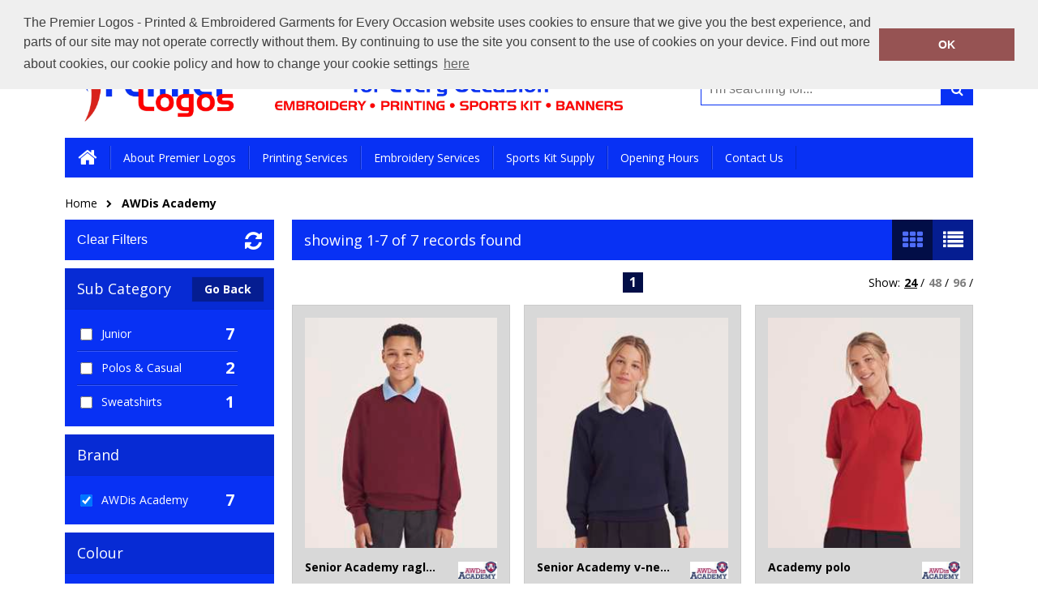

--- FILE ---
content_type: text/html; charset=utf-8
request_url: http://premierlogos.yourwebshop.com/shop/brand/awdis-academy?brandId=10
body_size: 4093
content:

<!DOCTYPE html>
<html>
<head>
    
    <title>AWDis Academy | Premier Logos - Printed &amp; Embroidered Garments for Every Occasion</title>
    <meta name="keyword" content="">
    <meta name="description" content="Browse the AWDis Academy range of products from Premier Logos - Printed &amp; Embroidered Garments for Every Occasion">
    <link href="/Content/Shared/css/jquery.mCustomScrollbar.css" rel="stylesheet" />

    
<script>
    (function (i, s, o, g, r, a, m) {
        i['GoogleAnalyticsObject'] = r; i[r] = i[r] || function () {
            (i[r].q = i[r].q || []).push(arguments)
        }, i[r].l = 1 * new Date(); a = s.createElement(o),
            m = s.getElementsByTagName(o)[0]; a.async = 1; a.src = g;
        m.parentNode.insertBefore(a, m);
    })(window, document, 'script', 'https://www.google-analytics.com/analytics.js', 'ga');

    </script>
    


    
    <meta content="text/html;charset=utf-8" http-equiv="Content-Type">
    <meta content="utf-8" http-equiv="encoding">
    <meta name="viewport" content="width=1024, user-scalable=yes" />
    <link rel="shortcut icon" href="#" />
    <link href="https://fonts.googleapis.com/css?family=Open+Sans:400italic,400,700" rel="stylesheet" type="text/css">
    <link href="/Content/Shared/css/font-awesome.css" rel="stylesheet" type="text/css">
    <link rel="stylesheet" type="text/css" href="//cdnjs.cloudflare.com/ajax/libs/cookieconsent2/3.0.3/cookieconsent.min.css" />
    <link href="/Content/Template1/cc2d264d-fd09-420e-9424-b38466be2e17/bundle?v=oJr6Wdc3F7vW4CBRECL4OPIFDWktf4AQG1bq_1aPK4k1" rel="stylesheet"/>


</head>
<body>



    <div id="outerWrapper">
        <div id="headerWrapper">
            <header class="central" id="mainHeader">
                <div class="fl" id="companyLogo">
                    <a href="/"> <img id="companyLogo" src="/images/Site/cc2d264d-fd09-420e-9424-b38466be2e17/Website Logo.jpg"> </a>
                </div>
                <div class="fr">
                    <p>
                        Call Today:  <a title="Contact telephone number" href="tel:01284 799570">01284 799570</a>
                        <br />
                        Or email on: <a title="Contact email address" href="mailto:sales@premier-logos.co.uk">sales@premier-logos.co.uk</a>
                    </p>

<form action="/Search" method="post">                        <input id="GlobalSearchBox" type="search" placeholder="I'm searching for..." name="searchTerm">
                        <button type="submit" class="search"></button>
</form>                </div>
                <nav>
                    <ul>
                        <li><a href="/" class="home-icon"></a></li>
                                <li><a href="/pages/about-premier-logos">About Premier Logos</a></li>
                                <li><a href="/pages/printing-services">Printing Services</a></li>
                                <li><a href="/pages/embroidery-services">Embroidery Services</a></li>
                                <li><a href="/pages/sports-kit-supply">Sports Kit Supply</a></li>
                                <li><a href="/pages/opening-hours">Opening Hours</a></li>
                                <li><a href="/pages/contact-us">Contact Us</a></li>


                        
                                            </ul>
                </nav>
            </header>
        </div>
        <div class="central" id="breadcrumbsContainer">
            
    <nav>
    <ul>
            <li><a href="/">Home</a></li>
            <li><a href="#">AWDis Academy</a></li>
    </ul>
</nav>

        </div>
        <div class="central" id="mainContentWrapper">
            


<div id="sidebar" data-bind="visible: showFilters">

    <button data-bind="click: clearFilters" class="clearFilters">Clear Filters</button>
    <div class="customScrollerWrapper" style="position: relative;">
        <h3>Sub Category</h3>
        <a data-bind="visible: showBackButton" href="/" class="subCatBackBtn">Go Back</a>
        <div class="customScrollbar">
            <ul class="checkboxes" data-bind="foreach: { data:categoryFilter, as:'item' }">
                <li>
                    <div class="col1-checkbox"><input type="checkbox" data-bind="click:categoryFilterChange, checked: item.Selected"></div>
                    <div class="col2-text"><span data-bind=" text: item.Name"></span></div>
                    <div class="col3-count"><span class="quantity" data-bind="text: item.Count"></span></div>
                </li>
            </ul>
        </div>
    </div>
    <div class="customScrollerWrapper">
        <h3>Brand</h3>
        <div class="customScrollbar">
            <ul class="checkboxes" data-bind="foreach: { data:brandFilter, as:'item' }">
                <li>
                    <div class="col1-checkbox"><input type="checkbox" data-bind="click:brandFilterChange, checked: item.Selected"></div>
                    <div class="col2-text"><span data-bind=" text: item.Name"></span></div>
                    <div class="col3-count"><span class="quantity" data-bind="text: item.Count"></span></div>
                </li>
            </ul>
        </div>
    </div>
    <div class="customScrollerWrapper">
        <h3>Colour</h3>
        <div class="customScrollbar">
            <ul class="checkboxes" data-bind="foreach: { data:colourFilter, as:'item' }">
                <li>
                    <div class="col1-checkbox"><input type="checkbox" data-bind="click:colourFilterChange, checked: item.Selected" /></div>
                    <div class="col2-text"><span data-bind="text: item.Name"></span></div>
                    <div class="col3-count"> <span class="quantity" data-bind="text: item.Count"></span></div>
                </li>
            </ul>
        </div>
    </div>
</div>
<div id="rightContent">

    <div id="actionBar">
        <p class="fl" data-bind="text:showingCountLabel"></p>
        <div class="fr">
            <button data-viewstyle="productList"></button>
            <button data-viewstyle="productGrid" id="selectedView"></button>
        </div>
    </div>

    <div class="productsPagerWrapper">

        <div class="sortOrder">
            <span>Order by:</span>
            <select id="selectedSortOrder" data-bind="value: selectedSortOrder, event: { change: changeSortOrder, enable: selectedSortOrder}">
                <option value="Recommended">Recommended</option>
                <option value="Brand">Brand A-Z</option>
                <option value="Price_Low_to_High">Price - Low to High</option>
                <option value="Price_High_to_Low">Price - High to Low</option>
            </select>
        </div>

        <div class="pager">
            <ul data-bind="foreach: { data:pagination }">
                <li><a href="#" data-bind="text: Name, click : function() { changePageNumber($data.PageNumber) },css: { currentPage: IsSelected }"></a></li>
            </ul>
        </div>
        <ul class="fr" id="viewAmount">
            <li class="fl">Show:</li>
            <li class="fl"><a href="#" title="25" data-bind="click: function() { pageSizeChange(24) }, css: { selectedQty: pageSize() == 24 || pageSize() == 0}">24</a> /</li>
            <li class="fl"><a href="#" title="50" data-bind="click: function() { pageSizeChange(48) }, css: { selectedQty: pageSize() == 48}">48</a> /</li>
            <li class="fl"><a href="#" title="100" data-bind="click: function() { pageSizeChange(96) }, css: { selectedQty: pageSize() == 96 }">96</a> /</li>
        </ul>
    </div>

    <div id="productsWrapper" class="productGrid">

        <div data-bind="foreach: { data:products }">

            <div class="product" >
                <a data-bind="attr: { href: DetailPageUrl}">

                    <img class="productImage" data-bind="attr: { src: MainImage}">

                    <div class="text product-info">
                        <span class="title" data-bind="text: Name"></span>
                        <span class="info">
                            <span><text data-bind="text: BrandName"></text></span>
                            <span><text data-bind="text: ProductGroup"></text></span>
                            <span><text data-bind="text: SizeRange"></text></span>
                        </span>
                        <div class="brandImageWrapper">
                            <img data-bind="attr: { src: BrandPicture}" class="brandImage" alt="">
                        </div>
                            <div data-bind="if: FromPrice" class="from-price">
                                From <br /><text data-bind="text: FromPrice"></text>
                            </div>
                    </div>
                </a>
            </div>
        </div>
    </div>

    <div class="productsPagerWrapper lowerPager">
        <div class="pager">
            <ul data-bind="foreach: { data:pagination }">
                <li><a href="#" data-bind="text: Name, click : function() { changePageNumber($data.PageNumber) },css: { currentPage: IsSelected }"></a></li>
            </ul>
        </div>
    </div>
</div>



            <div class="clearfix"></div>
        </div>
        <div id="footerWrapper">
            <footer class="central">
                
            </footer>
        </div>
    </div>

    <script src="/Content/Shared/scripts/jquery.1.11.1.min.js"></script>
    <script src="/Content/Shared/scripts/jquery.cookie.js"></script>
    
    <script>
        var directory = 501;
    </script>
    <script src="/Content/Shared/scripts/lodash.min.js"></script>
    <script src="/Content/Shared/scripts/store.min.js"></script>
    <script src="/Content/Shared/scripts/jquery.browser.min.js"></script>
    <script src="/Content/Shared/scripts/jquery.ba-bbq.min.js"></script>
    <script src="/Content/Shared/scripts/jquery.cycle2.min.js"></script>
    <script src="/Content/Shared/scripts/jquery.mCustomScrollbar.concat.min.js"></script>
    <script src="/Content/Template1/scripts/scripts.js"></script>

    <script src="/Areas/Admin/Content/scripts/app.ajaxHelper.js"></script>
    <script src="/Content/Shared/scripts/knockout-3.0.0.min.js"></script>
    <script src="/Content/Template1/scripts/app.categorylist.js"></script>

    <script type="text/javascript">
        $(document).ready(function () {
            ko.observableArray.fn.pushAll = function (valuesToPush) {
                var underlyingArray = this();
                this.valueWillMutate();
                ko.utils.arrayPushAll(underlyingArray, valuesToPush);
                this.valueHasMutated();
                return this;
            };

            var data = function () { return {"SelectedBrandId":"10","ParentCategoryId":501,"CategoryFilter":null,"BrandFilter":null,"PrimaryColourFilter":null,"Products":[],"TotalRecords":0,"PageSize":0,"PageNumber":0,"EmbeddedCartId":null,"IncludesFromPrices":false,"PagingDisplayLabel":"no records found","Pagination":[]}; }();
            ko.applyBindings(new CategoryViewModel(data), document.getElementById("mainContentWrapper"));
        });
    </script>

    <script src="//cdnjs.cloudflare.com/ajax/libs/cookieconsent2/3.0.3/cookieconsent.min.js"></script>
<script>
        window.addEventListener("load", function () {
            window.cookieconsent.initialise({
                "palette": {
                    "popup": {
                        "background": "#efefef",
                        "text": "#404040"
                    },
                    "button": {
                        "background": "#965353"
                    }
                },
                "position": "top",
                "content": {
                    "message": "The Premier Logos - Printed &amp; Embroidered Garments for Every Occasion website uses cookies to ensure that we give you the best experience, and parts of our site may not operate correctly without them.  By continuing to use the site you consent to the use of cookies on your device.  Find out more about cookies, our cookie policy and how to change your cookie settings",
                    "dismiss": "OK",
                    "link": "here",
                    "href": "/Home/CookiePolicy"
                }
            })
        });
</script>
</body>
</html>

--- FILE ---
content_type: application/javascript
request_url: http://premierlogos.yourwebshop.com/Content/Shared/scripts/lodash.min.js
body_size: 22976
content:
/**
 * @license
 * lodash 3.5.0 (Custom Build) lodash.com/license | Underscore.js 1.8.2 underscorejs.org/LICENSE
 * Build: `lodash compat -o ./lodash.js`
 */
;(function(){function n(n,t){if(n!==t){var r=n===n,e=t===t;if(n>t||!r||typeof n=="undefined"&&e)return 1;if(n<t||!e||typeof t=="undefined"&&r)return-1}return 0}function t(n,t,r){if(t!==t)return s(n,r);r-=1;for(var e=n.length;++r<e;)if(n[r]===t)return r;return-1}function r(n){return typeof n=="function"||false}function e(n){return typeof n=="string"?n:null==n?"":n+""}function u(n){return n.charCodeAt(0)}function o(n,t){for(var r=-1,e=n.length;++r<e&&-1<t.indexOf(n.charAt(r)););return r}function i(n,t){for(var r=n.length;r--&&-1<t.indexOf(n.charAt(r)););return r
}function a(t,r){return n(t.a,r.a)||t.b-r.b}function f(n){return Ut[n]}function c(n){return Wt[n]}function l(n){return"\\"+Lt[n]}function s(n,t,r){var e=n.length;for(t+=r?0:-1;r?t--:++t<e;){var u=n[t];if(u!==u)return t}return-1}function p(n){return n&&typeof n=="object"||false}function h(n){return 160>=n&&9<=n&&13>=n||32==n||160==n||5760==n||6158==n||8192<=n&&(8202>=n||8232==n||8233==n||8239==n||8287==n||12288==n||65279==n)}function _(n,t){for(var r=-1,e=n.length,u=-1,o=[];++r<e;)n[r]===t&&(n[r]=$,o[++u]=r);
return o}function g(n){for(var t=-1,r=n.length;++t<r&&h(n.charCodeAt(t)););return t}function v(n){for(var t=n.length;t--&&h(n.charCodeAt(t)););return t}function y(n){return Ft[n]}function d(h){function Ut(n){if(p(n)&&!(Bo(n)||n instanceof Nt)){if(n instanceof Ft)return n;if(zu.call(n,"__chain__")&&zu.call(n,"__wrapped__"))return de(n)}return new Ft(n)}function Wt(){}function Ft(n,t,r){this.__wrapped__=n,this.__actions__=r||[],this.__chain__=!!t}function Nt(n){this.__wrapped__=n,this.__actions__=null,this.__dir__=1,this.__filtered__=false,this.__iteratees__=null,this.__takeCount__=yo,this.__views__=null
}function Lt(){this.__data__={}}function $t(n){var t=n?n.length:0;for(this.data={hash:ao(null),set:new no};t--;)this.push(n[t])}function Pt(n,t){var r=n.data;return(typeof t=="string"||tu(t)?r.set.has(t):r.hash[t])?0:-1}function Bt(n,t){var r=-1,e=n.length;for(t||(t=ju(e));++r<e;)t[r]=n[r];return t}function qt(n,t){for(var r=-1,e=n.length;++r<e&&false!==t(n[r],r,n););return n}function Kt(n,t){for(var r=-1,e=n.length;++r<e;)if(!t(n[r],r,n))return false;return true}function Vt(n,t){for(var r=-1,e=n.length,u=-1,o=[];++r<e;){var i=n[r];
t(i,r,n)&&(o[++u]=i)}return o}function Yt(n,t){for(var r=-1,e=n.length,u=ju(e);++r<e;)u[r]=t(n[r],r,n);return u}function Zt(n){for(var t=-1,r=n.length,e=vo;++t<r;){var u=n[t];u>e&&(e=u)}return e}function Gt(n,t,r,e){var u=-1,o=n.length;for(e&&o&&(r=n[++u]);++u<o;)r=t(r,n[u],u,n);return r}function Jt(n,t,r,e){var u=n.length;for(e&&u&&(r=n[--u]);u--;)r=t(r,n[u],u,n);return r}function Xt(n,t){for(var r=-1,e=n.length;++r<e;)if(t(n[r],r,n))return true;return false}function Ht(n,t){return typeof n=="undefined"?t:n
}function Qt(n,t,r,e){return typeof n!="undefined"&&zu.call(e,r)?n:t}function nr(n,t,r){var e=Ko(t);if(!r)return rr(t,n,e);for(var u=-1,o=e.length;++u<o;){var i=e[u],a=n[i],f=r(a,t[i],i,n,t);(f===f?f===a:a!==a)&&(typeof a!="undefined"||i in n)||(n[i]=f)}return n}function tr(n,t){for(var r=-1,e=n.length,u=le(e),o=t.length,i=ju(o);++r<o;){var a=t[r];u?(a=parseFloat(a),i[r]=fe(a,e)?n[a]:m):i[r]=n[a]}return i}function rr(n,t,r){r||(r=t,t={});for(var e=-1,u=r.length;++e<u;){var o=r[e];t[o]=n[o]}return t
}function er(n,t,r){var e=typeof n;if("function"==e){if(e=typeof t!="undefined"){var e=Ut.support,u=!(e.funcNames?n.name:e.funcDecomp);if(!u){var o=Pu.call(n);e.funcNames||(u=!yt.test(o)),u||(u=jt.test(o)||ru(n),Ro(n,u))}e=u}n=e?$r(n,t,r):n}else n=null==n?wu:"object"==e?Ar(n):typeof t=="undefined"?Or(n+""):jr(n+"",t);return n}function ur(n,t,r,e,u,o,i){var a;if(r&&(a=u?r(n,e,u):r(n)),typeof a!="undefined")return a;if(!tu(n))return n;if(e=Bo(n)){if(a=oe(n),!t)return Bt(n,a)}else{var f=Mu.call(n),c=f==q;
if(f!=V&&f!=P&&(!c||u))return Ct[f]?ae(n,f,t):u?n:{};if(Dt(n))return u?n:{};if(a=ie(c?{}:n),!t)return rr(n,a,Ko(n))}for(o||(o=[]),i||(i=[]),u=o.length;u--;)if(o[u]==n)return i[u];return o.push(n),i.push(a),(e?qt:vr)(n,function(e,u){a[u]=ur(e,t,r,u,n,o,i)}),a}function or(n,t,r,e){if(typeof n!="function")throw new Uu(L);return to(function(){n.apply(m,Rr(r,e))},t)}function ir(n,r){var e=n?n.length:0,u=[];if(!e)return u;var o=-1,i=ue(),a=i==t,f=a&&200<=r.length?So(r):null,c=r.length;f&&(i=Pt,a=false,r=f);
n:for(;++o<e;)if(f=n[o],a&&f===f){for(var l=c;l--;)if(r[l]===f)continue n;u.push(f)}else 0>i(r,f,0)&&u.push(f);return u}function ar(n,t){var r=n?n.length:0;if(!le(r))return vr(n,t);for(var e=-1,u=ye(n);++e<r&&false!==t(u[e],e,u););return n}function fr(n,t){var r=n?n.length:0;if(!le(r))return yr(n,t);for(var e=ye(n);r--&&false!==t(e[r],r,e););return n}function cr(n,t){var r=true;return ar(n,function(n,e,u){return r=!!t(n,e,u)}),r}function lr(n,t){var r=[];return ar(n,function(n,e,u){t(n,e,u)&&r.push(n)}),r
}function sr(n,t,r,e){var u;return r(n,function(n,r,o){return t(n,r,o)?(u=e?r:n,false):void 0}),u}function pr(n,t,r,e){e-=1;for(var u=n.length,o=-1,i=[];++e<u;){var a=n[e];if(p(a)&&le(a.length)&&(Bo(a)||He(a))){t&&(a=pr(a,t,r,0));var f=-1,c=a.length;for(i.length+=c;++f<c;)i[++o]=a[f]}else r||(i[++o]=a)}return i}function hr(n,t,r){var e=-1,u=ye(n);r=r(n);for(var o=r.length;++e<o;){var i=r[e];if(false===t(u[i],i,u))break}return n}function _r(n,t,r){var e=ye(n);r=r(n);for(var u=r.length;u--;){var o=r[u];if(false===t(e[o],o,e))break
}return n}function gr(n,t){hr(n,t,cu)}function vr(n,t){return hr(n,t,Ko)}function yr(n,t){return _r(n,t,Ko)}function dr(n,t){for(var r=-1,e=t.length,u=-1,o=[];++r<e;){var i=t[r];Do(n[i])&&(o[++u]=i)}return o}function mr(n,t,r){var e=-1,u=typeof t=="function",o=n?n.length:0,i=le(o)?ju(o):[];return ar(n,function(n){var o=u?t:null!=n&&n[t];i[++e]=o?o.apply(n,r):m}),i}function wr(n,t,r,e,u,o){if(n===t)return 0!==n||1/n==1/t;var i=typeof n,a=typeof t;if("function"!=i&&"object"!=i&&"function"!=a&&"object"!=a||null==n||null==t)n=n!==n&&t!==t;
else n:{var i=wr,a=Bo(n),f=Bo(t),c=B,l=B;a||(c=Mu.call(n),c==P?c=V:c!=V&&(a=iu(n))),f||(l=Mu.call(t),l==P?l=V:l!=V&&iu(t));var s=c==V&&!Dt(n),f=l==V&&!Dt(t),l=c==l;if(!l||a||s)if(c=s&&zu.call(n,"__wrapped__"),f=f&&zu.call(t,"__wrapped__"),c||f)n=i(c?n.value():n,f?t.value():t,r,e,u,o);else if(l){for(u||(u=[]),o||(o=[]),c=u.length;c--;)if(u[c]==n){n=o[c]==t;break n}u.push(n),o.push(t),n=(a?Qr:te)(n,t,i,r,e,u,o),u.pop(),o.pop()}else n=false;else n=ne(n,t,c)}return n}function br(n,t,r,e,u){var o=t.length;
if(null==n)return!o;for(var i=-1,a=!u;++i<o;)if(a&&e[i]?r[i]!==n[t[i]]:!zu.call(n,t[i]))return false;for(i=-1;++i<o;){var f=t[i];if(a&&e[i])f=zu.call(n,f);else{var c=n[f],l=r[i],f=u?u(c,l,f):m;typeof f=="undefined"&&(f=wr(l,c,u,true))}if(!f)return false}return true}function xr(n,t){var r=[];return ar(n,function(n,e,u){r.push(t(n,e,u))}),r}function Ar(n){var t=Ko(n),r=t.length;if(1==r){var e=t[0],u=n[e];if(se(u))return function(n){return null!=n&&n[e]===u&&zu.call(n,e)}}for(var o=ju(r),i=ju(r);r--;)u=n[t[r]],o[r]=u,i[r]=se(u);
return function(n){return br(n,t,o,i)}}function jr(n,t){return se(t)?function(r){return null!=r&&r[n]===t}:function(r){return null!=r&&wr(t,r[n],null,true)}}function Er(n,t,r,e,u){if(!tu(n))return n;var o=le(t.length)&&(Bo(t)||iu(t));return(o?qt:vr)(t,function(t,i,a){if(p(t)){e||(e=[]),u||(u=[]);n:{t=e;for(var f=u,c=t.length,l=a[i];c--;)if(t[c]==l){n[i]=f[c],i=void 0;break n}c=n[i],a=r?r(c,l,i,n,a):m;var s=typeof a=="undefined";s&&(a=l,le(l.length)&&(Bo(l)||iu(l))?a=Bo(c)?c:c?Bt(c):[]:Mo(l)||He(l)?a=He(c)?au(c):Mo(c)?c:{}:s=false),t.push(l),f.push(a),s?n[i]=Er(a,l,r,t,f):(a===a?a!==c:c===c)&&(n[i]=a),i=void 0
}return i}f=n[i],a=r?r(f,t,i,n,a):m,(l=typeof a=="undefined")&&(a=t),!o&&typeof a=="undefined"||!l&&(a===a?a===f:f!==f)||(n[i]=a)}),n}function Or(n){return function(t){return null==t?m:t[n]}}function kr(n,t){return n+Ju(go()*(t-n+1))}function Ir(n,t,r,e,u){return u(n,function(n,u,o){r=e?(e=false,n):t(r,n,u,o)}),r}function Rr(n,t,r){var e=-1,u=n.length;for(t=null==t?0:+t||0,0>t&&(t=-t>u?0:u+t),r=typeof r=="undefined"||r>u?u:+r||0,0>r&&(r+=u),u=t>r?0:r-t>>>0,t>>>=0,r=ju(u);++e<u;)r[e]=n[e+t];return r}function Sr(n,t){var r;
return ar(n,function(n,e,u){return r=t(n,e,u),!r}),!!r}function Cr(n,t){var r=n.length;for(n.sort(t);r--;)n[r]=n[r].c;return n}function Tr(t,r,e){var u=-1,o=t.length,i=le(o)?ju(o):[];return ar(t,function(n){for(var t=r.length,e=ju(t);t--;)e[t]=null==n?m:n[r[t]];i[++u]={a:e,b:u,c:n}}),Cr(i,function(t,r){var u;n:{u=-1;for(var o=t.a,i=r.a,a=o.length,f=e.length;++u<a;){var c=n(o[u],i[u]);if(c){u=u<f?c*(e[u]?1:-1):c;break n}}u=t.b-r.b}return u})}function Ur(n,r){var e=-1,u=ue(),o=n.length,i=u==t,a=i&&200<=o,f=a?So():null,c=[];
f?(u=Pt,i=false):(a=false,f=r?[]:c);n:for(;++e<o;){var l=n[e],s=r?r(l,e,n):l;if(i&&l===l){for(var p=f.length;p--;)if(f[p]===s)continue n;r&&f.push(s),c.push(l)}else 0>u(f,s,0)&&((r||a)&&f.push(s),c.push(l))}return c}function Wr(n,t){for(var r=-1,e=t.length,u=ju(e);++r<e;)u[r]=n[t[r]];return u}function Fr(n,t){var r=n;r instanceof Nt&&(r=r.value());for(var e=-1,u=t.length;++e<u;){var r=[r],o=t[e];Hu.apply(r,o.args),r=o.func.apply(o.thisArg,r)}return r}function Nr(n,t,r){var e=0,u=n?n.length:e;if(typeof t=="number"&&t===t&&u<=bo){for(;e<u;){var o=e+u>>>1,i=n[o];
(r?i<=t:i<t)?e=o+1:u=o}return u}return Lr(n,t,wu,r)}function Lr(n,t,r,e){t=r(t);for(var u=0,o=n?n.length:0,i=t!==t,a=typeof t=="undefined";u<o;){var f=Ju((u+o)/2),c=r(n[f]),l=c===c;(i?l||e:a?l&&(e||typeof c!="undefined"):e?c<=t:c<t)?u=f+1:o=f}return so(o,wo)}function $r(n,t,r){if(typeof n!="function")return wu;if(typeof t=="undefined")return n;switch(r){case 1:return function(r){return n.call(t,r)};case 3:return function(r,e,u){return n.call(t,r,e,u)};case 4:return function(r,e,u,o){return n.call(t,r,e,u,o)
};case 5:return function(r,e,u,o,i){return n.call(t,r,e,u,o,i)}}return function(){return n.apply(t,arguments)}}function Pr(n){return Yu.call(n,0)}function Br(n,t,r){for(var e=r.length,u=-1,o=lo(n.length-e,0),i=-1,a=t.length,f=ju(o+a);++i<a;)f[i]=t[i];for(;++u<e;)f[r[u]]=n[u];for(;o--;)f[i++]=n[u++];return f}function zr(n,t,r){for(var e=-1,u=r.length,o=-1,i=lo(n.length-u,0),a=-1,f=t.length,c=ju(i+f);++o<i;)c[o]=n[o];for(i=o;++a<f;)c[i+a]=t[a];for(;++e<u;)c[i+r[e]]=n[o++];return c}function Dr(n,t){return function(r,e,u){var o=t?t():{};
if(e=ee(e,u,3),Bo(r)){u=-1;for(var i=r.length;++u<i;){var a=r[u];n(o,a,e(a,u,r),r)}}else ar(r,function(t,r,u){n(o,t,e(t,r,u),u)});return o}}function Mr(n){return function(){var t=arguments,r=t.length,e=t[0];if(2>r||null==e)return e;var u=t[r-2],o=t[r-1],i=t[3];for(3<r&&typeof u=="function"?(u=$r(u,o,5),r-=2):(u=2<r&&typeof o=="function"?o:null,r-=u?1:0),i&&ce(t[1],t[2],i)&&(u=3==r?null:u,r=2),o=0;++o<r;)(i=t[o])&&n(e,i,u);return e}}function qr(n,t){function r(){return(this&&this!==zt&&this instanceof r?e:n).apply(t,arguments)
}var e=Yr(n);return r}function Kr(n){return function(){var t=arguments.length,r=t,e=n?t-1:0;if(!t)return function(n){return n};for(var u=ju(t);r--;)if(u[r]=arguments[r],"function"!=typeof u[r])throw new Uu(L);return function(){for(var r=e,o=u[r].apply(this,arguments);n?r--:++r<t;)o=u[r].call(this,o);return o}}}function Vr(n){return function(t){var r=-1;t=vu(su(t));for(var e=t.length,u="";++r<e;)u=n(u,t[r],r);return u}}function Yr(n){return function(){var t=Io(n.prototype),r=n.apply(t,arguments);return tu(r)?r:t
}}function Zr(n,t){return function(r,e,o){o&&ce(r,e,o)&&(e=null);var i=ee(),a=null==e;if(i===er&&a||(a=false,e=i(e,o,3)),a){if(e=Bo(r),e||!ou(r))return n(e?r:ve(r));e=u}return re(r,e,t)}}function Gr(n,t,r,e,u,o,i,a,f,c){function l(){for(var A=arguments.length,j=A,E=ju(A);j--;)E[j]=arguments[j];if(e&&(E=Br(E,e,u)),o&&(E=zr(E,o,i)),g||y){var j=l.placeholder,I=_(E,j),A=A-I.length;if(A<c){var R=a?Bt(a):null,A=lo(c-A,0),S=g?I:null,I=g?null:I,C=g?E:null,E=g?null:E;return t|=g?O:k,t&=~(g?k:O),v||(t&=~(b|x)),E=Gr(n,t,r,C,S,E,I,R,f,A),E.placeholder=j,E
}}if(j=p?r:this,h&&(n=j[w]),a)for(R=E.length,A=so(a.length,R),S=Bt(E);A--;)I=a[A],E[A]=fe(I,R)?S[I]:m;return s&&f<E.length&&(E.length=f),(this&&this!==zt&&this instanceof l?d||Yr(n):n).apply(j,E)}var s=t&R,p=t&b,h=t&x,g=t&j,v=t&A,y=t&E,d=!h&&Yr(n),w=n;return l}function Jr(n,t,r){return n=n.length,t=+t,n<t&&fo(t)?(t-=n,r=null==r?" ":r+"",_u(r,Zu(t/r.length)).slice(0,t)):""}function Xr(n,t,r,e){function u(){for(var t=-1,a=arguments.length,f=-1,c=e.length,l=ju(a+c);++f<c;)l[f]=e[f];for(;a--;)l[f++]=arguments[++t];
return(this&&this!==zt&&this instanceof u?i:n).apply(o?r:this,l)}var o=t&b,i=Yr(n);return u}function Hr(n,t,r,e,u,o,i,a){var f=t&x;if(!f&&typeof n!="function")throw new Uu(L);var c=e?e.length:0;if(c||(t&=~(O|k),e=u=null),c-=u?u.length:0,t&k){var l=e,s=u;e=u=null}var p=!f&&Co(n);if(r=[n,t,r,e,u,l,s,o,i,a],p&&true!==p){e=r[1],t=p[1],a=e|t,o=R|I,u=b|x,i=o|u|A|E;var l=e&R&&!(t&R),s=e&I&&!(t&I),h=(s?r:p)[7],g=(l?r:p)[8];o=a>=o&&a<=i&&(e<I||(s||l)&&h.length<=g),(!(e>=I&&t>u||e>u&&t>=I)||o)&&(t&b&&(r[2]=p[2],a|=e&b?0:A),(e=p[3])&&(u=r[3],r[3]=u?Br(u,e,p[4]):Bt(e),r[4]=u?_(r[3],$):Bt(p[4])),(e=p[5])&&(u=r[5],r[5]=u?zr(u,e,p[6]):Bt(e),r[6]=u?_(r[5],$):Bt(p[6])),(e=p[7])&&(r[7]=Bt(e)),t&R&&(r[8]=null==r[8]?p[8]:so(r[8],p[8])),null==r[9]&&(r[9]=p[9]),r[0]=p[0],r[1]=a),t=r[1],a=r[9]
}return r[9]=null==a?f?0:n.length:lo(a-c,0)||0,(p?Ro:To)(t==b?qr(r[0],r[2]):t!=O&&t!=(b|O)||r[4].length?Gr.apply(m,r):Xr.apply(m,r),r)}function Qr(n,t,r,e,u,o,i){var a=-1,f=n.length,c=t.length,l=true;if(f!=c&&(!u||c<=f))return false;for(;l&&++a<f;){var s=n[a],p=t[a],l=m;if(e&&(l=u?e(p,s,a):e(s,p,a)),typeof l=="undefined")if(u)for(var h=c;h--&&(p=t[h],!(l=s&&s===p||r(s,p,e,u,o,i))););else l=s&&s===p||r(s,p,e,u,o,i)}return!!l}function ne(n,t,r){switch(r){case z:case D:return+n==+t;case M:return n.name==t.name&&n.message==t.message;
case K:return n!=+n?t!=+t:0==n?1/n==1/t:n==+t;case Y:case Z:return n==t+""}return false}function te(n,t,r,e,u,o,i){var a=Ko(n),f=a.length,c=Ko(t).length;if(f!=c&&!u)return false;for(var l,c=-1;++c<f;){var s=a[c],p=zu.call(t,s);if(p){var h=n[s],_=t[s],p=m;e&&(p=u?e(_,h,s):e(h,_,s)),typeof p=="undefined"&&(p=h&&h===_||r(h,_,e,u,o,i))}if(!p)return false;l||(l="constructor"==s)}return l||(r=n.constructor,e=t.constructor,!(r!=e&&"constructor"in n&&"constructor"in t)||typeof r=="function"&&r instanceof r&&typeof e=="function"&&e instanceof e)?true:false
}function re(n,t,r){var e=r?yo:vo,u=e,o=u;return ar(n,function(n,i,a){i=t(n,i,a),((r?i<u:i>u)||i===e&&i===o)&&(u=i,o=n)}),o}function ee(n,t,r){var e=Ut.callback||du,e=e===du?er:e;return r?e(n,t,r):e}function ue(n,r,e){var u=Ut.indexOf||Ae,u=u===Ae?t:u;return n?u(n,r,e):u}function oe(n){var t=n.length,r=new n.constructor(t);return t&&"string"==typeof n[0]&&zu.call(n,"index")&&(r.index=n.index,r.input=n.input),r}function ie(n){return n=n.constructor,typeof n=="function"&&n instanceof n||(n=Su),new n
}function ae(n,t,r){var e=n.constructor;switch(t){case G:return Pr(n);case z:case D:return new e(+n);case J:case X:case H:case Q:case nt:case tt:case rt:case et:case ut:return e instanceof e&&(e=Eo[t]),t=n.buffer,new e(r?Pr(t):t,n.byteOffset,n.length);case K:case Z:return new e(n);case Y:var u=new e(n.source,vt.exec(n));u.lastIndex=n.lastIndex}return u}function fe(n,t){return n=+n,t=null==t?Ao:t,-1<n&&0==n%1&&n<t}function ce(n,t,r){if(!tu(r))return false;var e=typeof t;return"number"==e?(e=r.length,e=le(e)&&fe(t,e)):e="string"==e&&t in r,e?(t=r[t],n===n?n===t:t!==t):false
}function le(n){return typeof n=="number"&&-1<n&&0==n%1&&n<=Ao}function se(n){return n===n&&(0===n?0<1/n:!tu(n))}function pe(n,t){n=ye(n);for(var r=-1,e=t.length,u={};++r<e;){var o=t[r];o in n&&(u[o]=n[o])}return u}function he(n,t){var r={};return gr(n,function(n,e,u){t(n,e,u)&&(r[e]=n)}),r}function _e(n){var t,r=Ut.support;if(!p(n)||Mu.call(n)!=V||Dt(n)||!(zu.call(n,"constructor")||(t=n.constructor,typeof t!="function"||t instanceof t))||!r.argsTag&&He(n))return false;var e;return r.ownLast?(gr(n,function(n,t,r){return e=zu.call(r,t),false
}),false!==e):(gr(n,function(n,t){e=t}),typeof e=="undefined"||zu.call(n,e))}function ge(n){for(var t=cu(n),r=t.length,e=r&&n.length,u=Ut.support,u=e&&le(e)&&(Bo(n)||u.nonEnumStrings&&ou(n)||u.nonEnumArgs&&He(n)),o=-1,i=[];++o<r;){var a=t[o];(u&&fe(a,e)||zu.call(n,a))&&i.push(a)}return i}function ve(n){return null==n?[]:le(n.length)?Ut.support.unindexedChars&&ou(n)?n.split(""):tu(n)?n:Su(n):lu(n)}function ye(n){if(Ut.support.unindexedChars&&ou(n)){for(var t=-1,r=n.length,e=Su(n);++t<r;)e[t]=n.charAt(t);
return e}return tu(n)?n:Su(n)}function de(n){return n instanceof Nt?n.clone():new Ft(n.__wrapped__,n.__chain__,Bt(n.__actions__))}function me(n,t,r){return n&&n.length?((r?ce(n,t,r):null==t)&&(t=1),Rr(n,0>t?0:t)):[]}function we(n,t,r){var e=n?n.length:0;return e?((r?ce(n,t,r):null==t)&&(t=1),t=e-(+t||0),Rr(n,0,0>t?0:t)):[]}function be(n,t,r){var e=-1,u=n?n.length:0;for(t=ee(t,r,3);++e<u;)if(t(n[e],e,n))return e;return-1}function xe(n){return n?n[0]:m}function Ae(n,r,e){var u=n?n.length:0;if(!u)return-1;
if(typeof e=="number")e=0>e?lo(u+e,0):e;else if(e)return e=Nr(n,r),n=n[e],(r===r?r===n:n!==n)?e:-1;return t(n,r,e||0)}function je(n){var t=n?n.length:0;return t?n[t-1]:m}function Ee(n){return me(n,1)}function Oe(n,r,e,u){if(!n||!n.length)return[];null!=r&&typeof r!="boolean"&&(u=e,e=ce(n,r,u)?null:r,r=false);var o=ee();if((o!==er||null!=e)&&(e=o(e,u,3)),r&&ue()==t){r=e;var i;e=-1,u=n.length;for(var o=-1,a=[];++e<u;){var f=n[e],c=r?r(f,e,n):f;e&&i===c||(i=c,a[++o]=f)}n=a}else n=Ur(n,e);return n}function ke(n){for(var t=-1,r=(n&&n.length&&Zt(Yt(n,Bu)))>>>0,e=ju(r);++t<r;)e[t]=Yt(n,Or(t));
return e}function Ie(n,t){var r=-1,e=n?n.length:0,u={};for(!e||t||Bo(n[0])||(t=[]);++r<e;){var o=n[r];t?u[o]=t[r]:o&&(u[o[0]]=o[1])}return u}function Re(n){return n=Ut(n),n.__chain__=true,n}function Se(n,t,r){return t.call(r,n)}function Ce(n,t,r){var e=Bo(n)?Kt:cr;return(typeof t!="function"||typeof r!="undefined")&&(t=ee(t,r,3)),e(n,t)}function Te(n,t,r){var e=Bo(n)?Vt:lr;return t=ee(t,r,3),e(n,t)}function Ue(n,t,r){return Bo(n)?(t=be(n,t,r),-1<t?n[t]:m):(t=ee(t,r,3),sr(n,t,ar))}function We(n,t,r){return typeof t=="function"&&typeof r=="undefined"&&Bo(n)?qt(n,t):ar(n,$r(t,r,3))
}function Fe(n,t,r){if(typeof t=="function"&&typeof r=="undefined"&&Bo(n))for(r=n.length;r--&&false!==t(n[r],r,n););else n=fr(n,$r(t,r,3));return n}function Ne(n,t,r){var e=n?n.length:0;return le(e)||(n=lu(n),e=n.length),e?(r=typeof r=="number"?0>r?lo(e+r,0):r||0:0,typeof n=="string"||!Bo(n)&&ou(n)?r<e&&-1<n.indexOf(t,r):-1<ue(n,t,r)):false}function Le(n,t,r){var e=Bo(n)?Yt:xr;return t=ee(t,r,3),e(n,t)}function $e(n,t,r,e){return(Bo(n)?Gt:Ir)(n,ee(t,e,4),r,3>arguments.length,ar)}function Pe(n,t,r,e){return(Bo(n)?Jt:Ir)(n,ee(t,e,4),r,3>arguments.length,fr)
}function Be(n,t,r){return(r?ce(n,t,r):null==t)?(n=ve(n),t=n.length,0<t?n[kr(0,t-1)]:m):(n=ze(n),n.length=so(0>t?0:+t||0,n.length),n)}function ze(n){n=ve(n);for(var t=-1,r=n.length,e=ju(r);++t<r;){var u=kr(0,t);t!=u&&(e[t]=e[u]),e[u]=n[t]}return e}function De(n,t,r){var e=Bo(n)?Xt:Sr;return(typeof t!="function"||typeof r!="undefined")&&(t=ee(t,r,3)),e(n,t)}function Me(n,t){var r;if(typeof t!="function"){if(typeof n!="function")throw new Uu(L);var e=n;n=t,t=e}return function(){return 0<--n?r=t.apply(this,arguments):t=null,r
}}function qe(n,t){var r=b;if(2<arguments.length)var e=Rr(arguments,2),u=_(e,qe.placeholder),r=r|O;return Hr(n,r,t,e,u)}function Ke(n,t){var r=b|x;if(2<arguments.length)var e=Rr(arguments,2),u=_(e,Ke.placeholder),r=r|O;return Hr(t,r,n,e,u)}function Ve(n,t,r){return r&&ce(n,t,r)&&(t=null),n=Hr(n,j,null,null,null,null,null,t),n.placeholder=Ve.placeholder,n}function Ye(n,t,r){return r&&ce(n,t,r)&&(t=null),n=Hr(n,E,null,null,null,null,null,t),n.placeholder=Ye.placeholder,n}function Ze(n,t,r){function e(){var r=t-(Lo()-c);
0>=r||r>t?(a&&Gu(a),r=p,a=s=p=m,r&&(h=Lo(),f=n.apply(l,i),s||a||(i=l=null))):s=to(e,r)}function u(){s&&Gu(s),a=s=p=m,(g||_!==t)&&(h=Lo(),f=n.apply(l,i),s||a||(i=l=null))}function o(){if(i=arguments,c=Lo(),l=this,p=g&&(s||!v),false===_)var r=v&&!s;else{a||v||(h=c);var o=_-(c-h),y=0>=o||o>_;y?(a&&(a=Gu(a)),h=c,f=n.apply(l,i)):a||(a=to(u,o))}return y&&s?s=Gu(s):s||t===_||(s=to(e,t)),r&&(y=true,f=n.apply(l,i)),!y||s||a||(i=l=null),f}var i,a,f,c,l,s,p,h=0,_=false,g=true;if(typeof n!="function")throw new Uu(L);if(t=0>t?0:+t||0,true===r)var v=true,g=false;
else tu(r)&&(v=r.leading,_="maxWait"in r&&lo(+r.maxWait||0,t),g="trailing"in r?r.trailing:g);return o.cancel=function(){s&&Gu(s),a&&Gu(a),a=s=p=m},o}function Ge(n,t){function r(){var e=arguments,u=r.cache,o=t?t.apply(this,e):e[0];return u.has(o)?u.get(o):(e=n.apply(this,e),u.set(o,e),e)}if(typeof n!="function"||t&&typeof t!="function")throw new Uu(L);return r.cache=new Ge.Cache,r}function Je(n){var t=Rr(arguments,1),r=_(t,Je.placeholder);return Hr(n,O,null,t,r)}function Xe(n){var t=Rr(arguments,1),r=_(t,Xe.placeholder);
return Hr(n,k,null,t,r)}function He(n){return le(p(n)?n.length:m)&&Mu.call(n)==P||false}function Qe(n){return n&&1===n.nodeType&&p(n)&&(Ut.support.nodeTag?-1<Mu.call(n).indexOf("Element"):Dt(n))||false}function nu(n){return p(n)&&typeof n.message=="string"&&Mu.call(n)==M||false}function tu(n){var t=typeof n;return"function"==t||n&&"object"==t||false}function ru(n){return null==n?false:Mu.call(n)==q?Ku.test(Pu.call(n)):p(n)&&(Dt(n)?Ku:mt).test(n)||false}function eu(n){return typeof n=="number"||p(n)&&Mu.call(n)==K||false
}function uu(n){return tu(n)&&Mu.call(n)==Y||false}function ou(n){return typeof n=="string"||p(n)&&Mu.call(n)==Z||false}function iu(n){return p(n)&&le(n.length)&&St[Mu.call(n)]||false}function au(n){return rr(n,cu(n))}function fu(n){return dr(n,cu(n))}function cu(n){if(null==n)return[];tu(n)||(n=Su(n));for(var t=n.length,r=Ut.support,t=t&&le(t)&&(Bo(n)||r.nonEnumStrings&&ou(n)||r.nonEnumArgs&&He(n))&&t||0,e=n.constructor,u=-1,e=Do(e)&&e.prototype||Nu,o=e===n,i=ju(t),a=0<t,f=r.enumErrorProps&&(n===Fu||n instanceof Ou),c=r.enumPrototypes&&Do(n);++u<t;)i[u]=u+"";
for(var l in n)c&&"prototype"==l||f&&("message"==l||"name"==l)||a&&fe(l,t)||"constructor"==l&&(o||!zu.call(n,l))||i.push(l);if(r.nonEnumShadows&&n!==Nu)for(t=n===Lu?Z:n===Fu?M:Mu.call(n),r=Oo[t]||Oo[V],t==V&&(e=Nu),t=Rt.length;t--;)l=Rt[t],u=r[l],o&&u||(u?!zu.call(n,l):n[l]===e[l])||i.push(l);return i}function lu(n){return Wr(n,Ko(n))}function su(n){return(n=e(n))&&n.replace(wt,f)}function pu(n){return(n=e(n))&&At.test(n)?n.replace(xt,"\\$&"):n}function hu(n,t,r){return r&&ce(n,t,r)&&(t=0),_o(n,t)
}function _u(n,t){var r="";if(n=e(n),t=+t,1>t||!n||!fo(t))return r;do t%2&&(r+=n),t=Ju(t/2),n+=n;while(t);return r}function gu(n,t,r){var u=n;return(n=e(n))?(r?ce(u,t,r):null==t)?n.slice(g(n),v(n)+1):(t+="",n.slice(o(n,t),i(n,t)+1)):n}function vu(n,t,r){return r&&ce(n,t,r)&&(t=null),n=e(n),n.match(t||Ot)||[]}function yu(){for(var n=arguments[0],t=arguments.length,r=ju(t?t-1:0);0<--t;)r[t-1]=arguments[t];try{return n.apply(m,r)}catch(e){return nu(e)?e:new Ou(e)}}function du(n,t,r){return r&&ce(n,t,r)&&(t=null),p(n)?bu(n):er(n,t)
}function mu(n){return function(){return n}}function wu(n){return n}function bu(n){return Ar(ur(n,true))}function xu(n,t,r){if(null==r){var e=tu(t),u=e&&Ko(t);((u=u&&u.length&&dr(t,u))?u.length:e)||(u=false,r=t,t=n,n=this)}u||(u=dr(t,Ko(t)));var o=true,e=-1,i=Do(n),a=u.length;false===r?o=false:tu(r)&&"chain"in r&&(o=r.chain);for(;++e<a;){r=u[e];var f=t[r];n[r]=f,i&&(n.prototype[r]=function(t){return function(){var r=this.__chain__;if(o||r){var e=n(this.__wrapped__);return(e.__actions__=Bt(this.__actions__)).push({func:t,args:arguments,thisArg:n}),e.__chain__=r,e
}return r=[this.value()],Hu.apply(r,arguments),t.apply(n,r)}}(f))}return n}function Au(){}h=h?Mt.defaults(zt.Object(),h,Mt.pick(zt,It)):zt;var ju=h.Array,Eu=h.Date,Ou=h.Error,ku=h.Function,Iu=h.Math,Ru=h.Number,Su=h.Object,Cu=h.RegExp,Tu=h.String,Uu=h.TypeError,Wu=ju.prototype,Fu=Ou.prototype,Nu=Su.prototype,Lu=Tu.prototype,$u=($u=h.window)&&$u.document,Pu=ku.prototype.toString,Bu=Or("length"),zu=Nu.hasOwnProperty,Du=0,Mu=Nu.toString,qu=h._,Ku=Cu("^"+pu(Mu).replace(/toString|(function).*?(?=\\\()| for .+?(?=\\\])/g,"$1.*?")+"$"),Vu=ru(Vu=h.ArrayBuffer)&&Vu,Yu=ru(Yu=Vu&&new Vu(0).slice)&&Yu,Zu=Iu.ceil,Gu=h.clearTimeout,Ju=Iu.floor,Xu=ru(Xu=Su.getPrototypeOf)&&Xu,Hu=Wu.push,Qu=Nu.propertyIsEnumerable,no=ru(no=h.Set)&&no,to=h.setTimeout,ro=Wu.splice,eo=ru(eo=h.Uint8Array)&&eo,uo=ru(uo=h.WeakMap)&&uo,oo=function(){try{var n=ru(n=h.Float64Array)&&n,t=new n(new Vu(10),0,1)&&n
}catch(r){}return t}(),io=ru(io=ju.isArray)&&io,ao=ru(ao=Su.create)&&ao,fo=h.isFinite,co=ru(co=Su.keys)&&co,lo=Iu.max,so=Iu.min,po=ru(po=Eu.now)&&po,ho=ru(ho=Ru.isFinite)&&ho,_o=h.parseInt,go=Iu.random,vo=Ru.NEGATIVE_INFINITY,yo=Ru.POSITIVE_INFINITY,mo=Iu.pow(2,32)-1,wo=mo-1,bo=mo>>>1,xo=oo?oo.BYTES_PER_ELEMENT:0,Ao=Iu.pow(2,53)-1,jo=uo&&new uo,Eo={};Eo[J]=h.Float32Array,Eo[X]=h.Float64Array,Eo[H]=h.Int8Array,Eo[Q]=h.Int16Array,Eo[nt]=h.Int32Array,Eo[tt]=h.Uint8Array,Eo[rt]=h.Uint8ClampedArray,Eo[et]=h.Uint16Array,Eo[ut]=h.Uint32Array;
var Oo={};Oo[B]=Oo[D]=Oo[K]={constructor:true,toLocaleString:true,toString:true,valueOf:true},Oo[z]=Oo[Z]={constructor:true,toString:true,valueOf:true},Oo[M]=Oo[q]=Oo[Y]={constructor:true,toString:true},Oo[V]={constructor:true},qt(Rt,function(n){for(var t in Oo)if(zu.call(Oo,t)){var r=Oo[t];r[n]=zu.call(r,n)}});var ko=Ut.support={};!function(n){function t(){this.x=1}var r={0:1,length:1},e=[];t.prototype={valueOf:1,y:1};for(var u in new t)e.push(u);ko.argsTag=Mu.call(arguments)==P,ko.enumErrorProps=Qu.call(Fu,"message")||Qu.call(Fu,"name"),ko.enumPrototypes=Qu.call(t,"prototype"),ko.funcDecomp=!ru(h.WinRTError)&&jt.test(d),ko.funcNames=typeof ku.name=="string",ko.nodeTag=Mu.call($u)!=V,ko.nonEnumStrings=!Qu.call("x",0),ko.nonEnumShadows=!/valueOf/.test(e),ko.ownLast="x"!=e[0],ko.spliceObjects=(ro.call(r,0,1),!r[0]),ko.unindexedChars="xx"!="x"[0]+Su("x")[0];
try{ko.dom=11===$u.createDocumentFragment().nodeType}catch(o){ko.dom=false}try{ko.nonEnumArgs=!Qu.call(arguments,1)}catch(i){ko.nonEnumArgs=true}}(0,0),Ut.templateSettings={escape:pt,evaluate:ht,interpolate:_t,variable:"",imports:{_:Ut}};var Io=function(){function n(){}return function(t){if(tu(t)){n.prototype=t;var r=new n;n.prototype=null}return r||h.Object()}}(),Ro=jo?function(n,t){return jo.set(n,t),n}:wu;Yu||(Pr=Vu&&eo?function(n){var t=n.byteLength,r=oo?Ju(t/xo):0,e=r*xo,u=new Vu(t);if(r){var o=new oo(u,0,r);
o.set(new oo(n,0,r))}return t!=e&&(o=new eo(u,e),o.set(new eo(n,e))),u}:mu(null));var So=ao&&no?function(n){return new $t(n)}:mu(null),Co=jo?function(n){return jo.get(n)}:Au,To=function(){var n=0,t=0;return function(r,e){var u=Lo(),o=U-(u-t);if(t=u,0<o){if(++n>=T)return r}else n=0;return Ro(r,e)}}(),Uo=Dr(function(n,t,r){zu.call(n,r)?++n[r]:n[r]=1}),Wo=Dr(function(n,t,r){zu.call(n,r)?n[r].push(t):n[r]=[t]}),Fo=Dr(function(n,t,r){n[r]=t}),No=Dr(function(n,t,r){n[r?0:1].push(t)},function(){return[[],[]]
}),Lo=po||function(){return(new Eu).getTime()},$o=Kr(),Po=Kr(true);ko.argsTag||(He=function(n){return le(p(n)?n.length:m)&&zu.call(n,"callee")&&!Qu.call(n,"callee")||false});var Bo=io||function(n){return p(n)&&le(n.length)&&Mu.call(n)==B||false};ko.dom||(Qe=function(n){return n&&1===n.nodeType&&p(n)&&!Mo(n)||false});var zo=ho||function(n){return typeof n=="number"&&fo(n)},Do=r(/x/)||eo&&!r(eo)?function(n){return Mu.call(n)==q}:r,Mo=Xu?function(n){if(!n||Mu.call(n)!=V||!Ut.support.argsTag&&He(n))return false;var t=n.valueOf,r=ru(t)&&(r=Xu(t))&&Xu(r);
return r?n==r||Xu(n)==r:_e(n)}:_e,qo=Mr(nr),Ko=co?function(n){if(n)var t=n.constructor,r=n.length;return typeof t=="function"&&t.prototype===n||(typeof n=="function"?Ut.support.enumPrototypes:r&&le(r))?ge(n):tu(n)?co(n):[]}:ge,Vo=Mr(Er),Yo=Vr(function(n,t,r){return t=t.toLowerCase(),n+(r?t.charAt(0).toUpperCase()+t.slice(1):t)}),Zo=Vr(function(n,t,r){return n+(r?"-":"")+t.toLowerCase()});8!=_o(kt+"08")&&(hu=function(n,t,r){return(r?ce(n,t,r):null==t)?t=0:t&&(t=+t),n=gu(n),_o(n,t||(dt.test(n)?16:10))
});var Go=Vr(function(n,t,r){return n+(r?"_":"")+t.toLowerCase()}),Jo=Vr(function(n,t,r){return n+(r?" ":"")+(t.charAt(0).toUpperCase()+t.slice(1))}),Xo=Zr(Zt),Ho=Zr(function(n){for(var t=-1,r=n.length,e=yo;++t<r;){var u=n[t];u<e&&(e=u)}return e},true);return Ut.prototype=Wt.prototype,Ft.prototype=Io(Wt.prototype),Ft.prototype.constructor=Ft,Nt.prototype=Io(Wt.prototype),Nt.prototype.constructor=Nt,Lt.prototype["delete"]=function(n){return this.has(n)&&delete this.__data__[n]},Lt.prototype.get=function(n){return"__proto__"==n?m:this.__data__[n]
},Lt.prototype.has=function(n){return"__proto__"!=n&&zu.call(this.__data__,n)},Lt.prototype.set=function(n,t){return"__proto__"!=n&&(this.__data__[n]=t),this},$t.prototype.push=function(n){var t=this.data;typeof n=="string"||tu(n)?t.set.add(n):t.hash[n]=true},Ge.Cache=Lt,Ut.after=function(n,t){if(typeof t!="function"){if(typeof n!="function")throw new Uu(L);var r=n;n=t,t=r}return n=fo(n=+n)?n:0,function(){return 1>--n?t.apply(this,arguments):void 0}},Ut.ary=function(n,t,r){return r&&ce(n,t,r)&&(t=null),t=n&&null==t?n.length:lo(+t||0,0),Hr(n,R,null,null,null,null,t)
},Ut.assign=qo,Ut.at=function(n){return le(n?n.length:0)&&(n=ve(n)),tr(n,pr(arguments,false,false,1))},Ut.before=Me,Ut.bind=qe,Ut.bindAll=function(n){for(var t=n,r=1<arguments.length?pr(arguments,false,false,1):fu(n),e=-1,u=r.length;++e<u;){var o=r[e];t[o]=Hr(t[o],b,t)}return t},Ut.bindKey=Ke,Ut.callback=du,Ut.chain=Re,Ut.chunk=function(n,t,r){t=(r?ce(n,t,r):null==t)?1:lo(+t||1,1),r=0;for(var e=n?n.length:0,u=-1,o=ju(Zu(e/t));r<e;)o[++u]=Rr(n,r,r+=t);return o},Ut.compact=function(n){for(var t=-1,r=n?n.length:0,e=-1,u=[];++t<r;){var o=n[t];
o&&(u[++e]=o)}return u},Ut.constant=mu,Ut.countBy=Uo,Ut.create=function(n,t,r){var e=Io(n);return r&&ce(n,t,r)&&(t=null),t?rr(t,e,Ko(t)):e},Ut.curry=Ve,Ut.curryRight=Ye,Ut.debounce=Ze,Ut.defaults=function(n){if(null==n)return n;var t=Bt(arguments);return t.push(Ht),qo.apply(m,t)},Ut.defer=function(n){return or(n,1,arguments,1)},Ut.delay=function(n,t){return or(n,t,arguments,2)},Ut.difference=function(){for(var n=arguments,t=-1,r=n.length;++t<r;){var e=n[t];if(Bo(e)||He(e))break}return ir(e,pr(n,false,true,++t))
},Ut.drop=me,Ut.dropRight=we,Ut.dropRightWhile=function(n,t,r){var e=n?n.length:0;if(!e)return[];for(t=ee(t,r,3);e--&&t(n[e],e,n););return Rr(n,0,e+1)},Ut.dropWhile=function(n,t,r){var e=n?n.length:0;if(!e)return[];var u=-1;for(t=ee(t,r,3);++u<e&&t(n[u],u,n););return Rr(n,u)},Ut.fill=function(n,t,r,e){var u=n?n.length:0;if(!u)return[];for(r&&typeof r!="number"&&ce(n,t,r)&&(r=0,e=u),u=n.length,r=null==r?0:+r||0,0>r&&(r=-r>u?0:u+r),e=typeof e=="undefined"||e>u?u:+e||0,0>e&&(e+=u),u=r>e?0:e>>>0,r>>>=0;r<u;)n[r++]=t;
return n},Ut.filter=Te,Ut.flatten=function(n,t,r){var e=n?n.length:0;return r&&ce(n,t,r)&&(t=false),e?pr(n,t,false,0):[]},Ut.flattenDeep=function(n){return n&&n.length?pr(n,true,false,0):[]},Ut.flow=$o,Ut.flowRight=Po,Ut.forEach=We,Ut.forEachRight=Fe,Ut.forIn=function(n,t,r){return(typeof t!="function"||typeof r!="undefined")&&(t=$r(t,r,3)),hr(n,t,cu)},Ut.forInRight=function(n,t,r){return t=$r(t,r,3),_r(n,t,cu)},Ut.forOwn=function(n,t,r){return(typeof t!="function"||typeof r!="undefined")&&(t=$r(t,r,3)),vr(n,t)
},Ut.forOwnRight=function(n,t,r){return t=$r(t,r,3),_r(n,t,Ko)},Ut.functions=fu,Ut.groupBy=Wo,Ut.indexBy=Fo,Ut.initial=function(n){return we(n,1)},Ut.intersection=function(){for(var n=[],r=-1,e=arguments.length,u=[],o=ue(),i=o==t;++r<e;){var a=arguments[r];(Bo(a)||He(a))&&(n.push(a),u.push(i&&120<=a.length?So(r&&a):null))}var e=n.length,i=n[0],f=-1,c=i?i.length:0,l=[],s=u[0];n:for(;++f<c;)if(a=i[f],0>(s?Pt(s,a):o(l,a,0))){for(r=e;--r;){var p=u[r];if(0>(p?Pt(p,a):o(n[r],a,0)))continue n}s&&s.push(a),l.push(a)
}return l},Ut.invert=function(n,t,r){r&&ce(n,t,r)&&(t=null),r=-1;for(var e=Ko(n),u=e.length,o={};++r<u;){var i=e[r],a=n[i];t?zu.call(o,a)?o[a].push(i):o[a]=[i]:o[a]=i}return o},Ut.invoke=function(n,t){return mr(n,t,Rr(arguments,2))},Ut.keys=Ko,Ut.keysIn=cu,Ut.map=Le,Ut.mapValues=function(n,t,r){var e={};return t=ee(t,r,3),vr(n,function(n,r,u){e[r]=t(n,r,u)}),e},Ut.matches=bu,Ut.matchesProperty=function(n,t){return jr(n+"",ur(t,true))},Ut.memoize=Ge,Ut.merge=Vo,Ut.mixin=xu,Ut.negate=function(n){if(typeof n!="function")throw new Uu(L);
return function(){return!n.apply(this,arguments)}},Ut.omit=function(n,t,r){if(null==n)return{};if(typeof t!="function"){var e=Yt(pr(arguments,false,false,1),Tu);return pe(n,ir(cu(n),e))}return t=$r(t,r,3),he(n,function(n,r,e){return!t(n,r,e)})},Ut.once=function(n){return Me(n,2)},Ut.pairs=function(n){for(var t=-1,r=Ko(n),e=r.length,u=ju(e);++t<e;){var o=r[t];u[t]=[o,n[o]]}return u},Ut.partial=Je,Ut.partialRight=Xe,Ut.partition=No,Ut.pick=function(n,t,r){return null==n?{}:typeof t=="function"?he(n,$r(t,r,3)):pe(n,pr(arguments,false,false,1))
},Ut.pluck=function(n,t){return Le(n,Or(t))},Ut.property=function(n){return Or(n+"")},Ut.propertyOf=function(n){return function(t){return null==n?m:n[t]}},Ut.pull=function(){var n=arguments,t=n[0];if(!t||!t.length)return t;for(var r=0,e=ue(),u=n.length;++r<u;)for(var o=0,i=n[r];-1<(o=e(t,i,o));)ro.call(t,o,1);return t},Ut.pullAt=function(t){var r=t||[],e=pr(arguments,false,false,1),u=e.length,o=tr(r,e);for(e.sort(n);u--;){var i=parseFloat(e[u]);if(i!=a&&fe(i)){var a=i;ro.call(r,i,1)}}return o},Ut.range=function(n,t,r){r&&ce(n,t,r)&&(t=r=null),n=+n||0,r=null==r?1:+r||0,null==t?(t=n,n=0):t=+t||0;
var e=-1;t=lo(Zu((t-n)/(r||1)),0);for(var u=ju(t);++e<t;)u[e]=n,n+=r;return u},Ut.rearg=function(n){var t=pr(arguments,false,false,1);return Hr(n,I,null,null,null,t)},Ut.reject=function(n,t,r){var e=Bo(n)?Vt:lr;return t=ee(t,r,3),e(n,function(n,r,e){return!t(n,r,e)})},Ut.remove=function(n,t,r){var e=-1,u=n?n.length:0,o=[];for(t=ee(t,r,3);++e<u;)r=n[e],t(r,e,n)&&(o.push(r),ro.call(n,e--,1),u--);return o},Ut.rest=Ee,Ut.shuffle=ze,Ut.slice=function(n,t,r){var e=n?n.length:0;return e?(r&&typeof r!="number"&&ce(n,t,r)&&(t=0,r=e),Rr(n,t,r)):[]
},Ut.sortBy=function(n,t,r){if(null==n)return[];var e=-1,u=n.length,o=le(u)?ju(u):[];return r&&ce(n,t,r)&&(t=null),t=ee(t,r,3),ar(n,function(n,r,u){o[++e]={a:t(n,r,u),b:e,c:n}}),Cr(o,a)},Ut.sortByAll=function(n){if(null==n)return[];var t=arguments,r=t[3];return r&&ce(t[1],t[2],r)&&(t=[n,t[1]]),Tr(n,pr(t,false,false,1),[])},Ut.sortByOrder=function(n,t,r,e){return null==n?[]:(e&&ce(t,r,e)&&(r=null),Bo(t)||(t=null==t?[]:[t]),Bo(r)||(r=null==r?[]:[r]),Tr(n,t,r))},Ut.spread=function(n){if(typeof n!="function")throw new Uu(L);
return function(t){return n.apply(this,t)}},Ut.take=function(n,t,r){return n&&n.length?((r?ce(n,t,r):null==t)&&(t=1),Rr(n,0,0>t?0:t)):[]},Ut.takeRight=function(n,t,r){var e=n?n.length:0;return e?((r?ce(n,t,r):null==t)&&(t=1),t=e-(+t||0),Rr(n,0>t?0:t)):[]},Ut.takeRightWhile=function(n,t,r){var e=n?n.length:0;if(!e)return[];for(t=ee(t,r,3);e--&&t(n[e],e,n););return Rr(n,e+1)},Ut.takeWhile=function(n,t,r){var e=n?n.length:0;if(!e)return[];var u=-1;for(t=ee(t,r,3);++u<e&&t(n[u],u,n););return Rr(n,0,u)
},Ut.tap=function(n,t,r){return t.call(r,n),n},Ut.throttle=function(n,t,r){var e=true,u=true;if(typeof n!="function")throw new Uu(L);return false===r?e=false:tu(r)&&(e="leading"in r?!!r.leading:e,u="trailing"in r?!!r.trailing:u),Tt.leading=e,Tt.maxWait=+t,Tt.trailing=u,Ze(n,t,Tt)},Ut.thru=Se,Ut.times=function(n,t,r){if(n=+n,1>n||!fo(n))return[];var e=-1,u=ju(so(n,mo));for(t=$r(t,r,1);++e<n;)e<mo?u[e]=t(e):t(e);return u},Ut.toArray=function(n){var t=n?n.length:0;return le(t)?t?Ut.support.unindexedChars&&ou(n)?n.split(""):Bt(n):[]:lu(n)
},Ut.toPlainObject=au,Ut.transform=function(n,t,r,e){var u=Bo(n)||iu(n);return t=ee(t,e,4),null==r&&(u||tu(n)?(e=n.constructor,r=u?Bo(n)?new e:[]:Io(Do(e)&&e.prototype)):r={}),(u?qt:vr)(n,function(n,e,u){return t(r,n,e,u)}),r},Ut.union=function(){return Ur(pr(arguments,false,true,0))},Ut.uniq=Oe,Ut.unzip=ke,Ut.values=lu,Ut.valuesIn=function(n){return Wr(n,cu(n))},Ut.where=function(n,t){return Te(n,Ar(t))},Ut.without=function(n){return ir(n,Rr(arguments,1))},Ut.wrap=function(n,t){return t=null==t?wu:t,Hr(t,O,null,[n],[])
},Ut.xor=function(){for(var n=-1,t=arguments.length;++n<t;){var r=arguments[n];if(Bo(r)||He(r))var e=e?ir(e,r).concat(ir(r,e)):r}return e?Ur(e):[]},Ut.zip=function(){for(var n=arguments.length,t=ju(n);n--;)t[n]=arguments[n];return ke(t)},Ut.zipObject=Ie,Ut.backflow=Po,Ut.collect=Le,Ut.compose=Po,Ut.each=We,Ut.eachRight=Fe,Ut.extend=qo,Ut.iteratee=du,Ut.methods=fu,Ut.object=Ie,Ut.select=Te,Ut.tail=Ee,Ut.unique=Oe,xu(Ut,Ut),Ut.add=function(n,t){return n+t},Ut.attempt=yu,Ut.camelCase=Yo,Ut.capitalize=function(n){return(n=e(n))&&n.charAt(0).toUpperCase()+n.slice(1)
},Ut.clone=function(n,t,r,e){return t&&typeof t!="boolean"&&ce(n,t,r)?t=false:typeof t=="function"&&(e=r,r=t,t=false),r=typeof r=="function"&&$r(r,e,1),ur(n,t,r)},Ut.cloneDeep=function(n,t,r){return t=typeof t=="function"&&$r(t,r,1),ur(n,true,t)},Ut.deburr=su,Ut.endsWith=function(n,t,r){n=e(n),t+="";var u=n.length;return r=typeof r=="undefined"?u:so(0>r?0:+r||0,u),r-=t.length,0<=r&&n.indexOf(t,r)==r},Ut.escape=function(n){return(n=e(n))&&st.test(n)?n.replace(ct,c):n},Ut.escapeRegExp=pu,Ut.every=Ce,Ut.find=Ue,Ut.findIndex=be,Ut.findKey=function(n,t,r){return t=ee(t,r,3),sr(n,t,vr,true)
},Ut.findLast=function(n,t,r){return t=ee(t,r,3),sr(n,t,fr)},Ut.findLastIndex=function(n,t,r){var e=n?n.length:0;for(t=ee(t,r,3);e--;)if(t(n[e],e,n))return e;return-1},Ut.findLastKey=function(n,t,r){return t=ee(t,r,3),sr(n,t,yr,true)},Ut.findWhere=function(n,t){return Ue(n,Ar(t))},Ut.first=xe,Ut.has=function(n,t){return n?zu.call(n,t):false},Ut.identity=wu,Ut.includes=Ne,Ut.indexOf=Ae,Ut.inRange=function(n,t,r){return t=+t||0,"undefined"===typeof r?(r=t,t=0):r=+r||0,n>=t&&n<r},Ut.isArguments=He,Ut.isArray=Bo,Ut.isBoolean=function(n){return true===n||false===n||p(n)&&Mu.call(n)==z||false
},Ut.isDate=function(n){return p(n)&&Mu.call(n)==D||false},Ut.isElement=Qe,Ut.isEmpty=function(n){if(null==n)return true;var t=n.length;return le(t)&&(Bo(n)||ou(n)||He(n)||p(n)&&Do(n.splice))?!t:!Ko(n).length},Ut.isEqual=function(n,t,r,e){return r=typeof r=="function"&&$r(r,e,3),!r&&se(n)&&se(t)?n===t:(e=r?r(n,t):m,typeof e=="undefined"?wr(n,t,r):!!e)},Ut.isError=nu,Ut.isFinite=zo,Ut.isFunction=Do,Ut.isMatch=function(n,t,r,e){var u=Ko(t),o=u.length;if(r=typeof r=="function"&&$r(r,e,3),!r&&1==o){var i=u[0];
if(e=t[i],se(e))return null!=n&&e===n[i]&&zu.call(n,i)}for(var i=ju(o),a=ju(o);o--;)e=i[o]=t[u[o]],a[o]=se(e);return br(n,u,i,a,r)},Ut.isNaN=function(n){return eu(n)&&n!=+n},Ut.isNative=ru,Ut.isNull=function(n){return null===n},Ut.isNumber=eu,Ut.isObject=tu,Ut.isPlainObject=Mo,Ut.isRegExp=uu,Ut.isString=ou,Ut.isTypedArray=iu,Ut.isUndefined=function(n){return typeof n=="undefined"},Ut.kebabCase=Zo,Ut.last=je,Ut.lastIndexOf=function(n,t,r){var e=n?n.length:0;if(!e)return-1;var u=e;if(typeof r=="number")u=(0>r?lo(e+r,0):so(r||0,e-1))+1;
else if(r)return u=Nr(n,t,true)-1,n=n[u],(t===t?t===n:n!==n)?u:-1;if(t!==t)return s(n,u,true);for(;u--;)if(n[u]===t)return u;return-1},Ut.max=Xo,Ut.min=Ho,Ut.noConflict=function(){return h._=qu,this},Ut.noop=Au,Ut.now=Lo,Ut.pad=function(n,t,r){n=e(n),t=+t;var u=n.length;return u<t&&fo(t)?(u=(t-u)/2,t=Ju(u),u=Zu(u),r=Jr("",u,r),r.slice(0,t)+n+r):n},Ut.padLeft=function(n,t,r){return(n=e(n))&&Jr(n,t,r)+n},Ut.padRight=function(n,t,r){return(n=e(n))&&n+Jr(n,t,r)},Ut.parseInt=hu,Ut.random=function(n,t,r){r&&ce(n,t,r)&&(t=r=null);
var e=null==n,u=null==t;return null==r&&(u&&typeof n=="boolean"?(r=n,n=1):typeof t=="boolean"&&(r=t,u=true)),e&&u&&(t=1,u=false),n=+n||0,u?(t=n,n=0):t=+t||0,r||n%1||t%1?(r=go(),so(n+r*(t-n+parseFloat("1e-"+((r+"").length-1))),t)):kr(n,t)},Ut.reduce=$e,Ut.reduceRight=Pe,Ut.repeat=_u,Ut.result=function(n,t,r){return t=null==n?m:n[t],typeof t=="undefined"&&(t=r),Do(t)?t.call(n):t},Ut.runInContext=d,Ut.size=function(n){var t=n?n.length:0;return le(t)?t:Ko(n).length},Ut.snakeCase=Go,Ut.some=De,Ut.sortedIndex=function(n,t,r,e){var u=ee(r);
return u===er&&null==r?Nr(n,t):Lr(n,t,u(r,e,1))},Ut.sortedLastIndex=function(n,t,r,e){var u=ee(r);return u===er&&null==r?Nr(n,t,true):Lr(n,t,u(r,e,1),true)},Ut.startCase=Jo,Ut.startsWith=function(n,t,r){return n=e(n),r=null==r?0:so(0>r?0:+r||0,n.length),n.lastIndexOf(t,r)==r},Ut.sum=function(n){Bo(n)||(n=ve(n));for(var t=n.length,r=0;t--;)r+=+n[t]||0;return r},Ut.template=function(n,t,r){var u=Ut.templateSettings;r&&ce(n,t,r)&&(t=r=null),n=e(n),t=nr(nr({},r||t),u,Qt),r=nr(nr({},t.imports),u.imports,Qt);
var o,i,a=Ko(r),f=Wr(r,a),c=0;r=t.interpolate||bt;var s="__p+='";r=Cu((t.escape||bt).source+"|"+r.source+"|"+(r===_t?gt:bt).source+"|"+(t.evaluate||bt).source+"|$","g");var p="sourceURL"in t?"//# sourceURL="+t.sourceURL+"\n":"";if(n.replace(r,function(t,r,e,u,a,f){return e||(e=u),s+=n.slice(c,f).replace(Et,l),r&&(o=true,s+="'+__e("+r+")+'"),a&&(i=true,s+="';"+a+";\n__p+='"),e&&(s+="'+((__t=("+e+"))==null?'':__t)+'"),c=f+t.length,t}),s+="';",(t=t.variable)||(s="with(obj){"+s+"}"),s=(i?s.replace(ot,""):s).replace(it,"$1").replace(at,"$1;"),s="function("+(t||"obj")+"){"+(t?"":"obj||(obj={});")+"var __t,__p=''"+(o?",__e=_.escape":"")+(i?",__j=Array.prototype.join;function print(){__p+=__j.call(arguments,'')}":";")+s+"return __p}",t=yu(function(){return ku(a,p+"return "+s).apply(m,f)
}),t.source=s,nu(t))throw t;return t},Ut.trim=gu,Ut.trimLeft=function(n,t,r){var u=n;return(n=e(n))?n.slice((r?ce(u,t,r):null==t)?g(n):o(n,t+"")):n},Ut.trimRight=function(n,t,r){var u=n;return(n=e(n))?(r?ce(u,t,r):null==t)?n.slice(0,v(n)+1):n.slice(0,i(n,t+"")+1):n},Ut.trunc=function(n,t,r){r&&ce(n,t,r)&&(t=null);var u=S;if(r=C,null!=t)if(tu(t)){var o="separator"in t?t.separator:o,u="length"in t?+t.length||0:u;r="omission"in t?e(t.omission):r}else u=+t||0;if(n=e(n),u>=n.length)return n;if(u-=r.length,1>u)return r;
if(t=n.slice(0,u),null==o)return t+r;if(uu(o)){if(n.slice(u).search(o)){var i,a=n.slice(0,u);for(o.global||(o=Cu(o.source,(vt.exec(o)||"")+"g")),o.lastIndex=0;n=o.exec(a);)i=n.index;t=t.slice(0,null==i?u:i)}}else n.indexOf(o,u)!=u&&(o=t.lastIndexOf(o),-1<o&&(t=t.slice(0,o)));return t+r},Ut.unescape=function(n){return(n=e(n))&&lt.test(n)?n.replace(ft,y):n},Ut.uniqueId=function(n){var t=++Du;return e(n)+t},Ut.words=vu,Ut.all=Ce,Ut.any=De,Ut.contains=Ne,Ut.detect=Ue,Ut.foldl=$e,Ut.foldr=Pe,Ut.head=xe,Ut.include=Ne,Ut.inject=$e,xu(Ut,function(){var n={};
return vr(Ut,function(t,r){Ut.prototype[r]||(n[r]=t)}),n}(),false),Ut.sample=Be,Ut.prototype.sample=function(n){return this.__chain__||null!=n?this.thru(function(t){return Be(t,n)}):Be(this.value())},Ut.VERSION=w,qt("bind bindKey curry curryRight partial partialRight".split(" "),function(n){Ut[n].placeholder=Ut}),qt(["dropWhile","filter","map","takeWhile"],function(n,t){var r=t!=N,e=t==W;Nt.prototype[n]=function(n,u){var o=this.__filtered__,i=o&&e?new Nt(this):this.clone();return(i.__iteratees__||(i.__iteratees__=[])).push({done:false,count:0,index:0,iteratee:ee(n,u,1),limit:-1,type:t}),i.__filtered__=o||r,i
}}),qt(["drop","take"],function(n,t){var r=n+"While";Nt.prototype[n]=function(r){var e=this.__filtered__,u=e&&!t?this.dropWhile():this.clone();return r=null==r?1:lo(Ju(r)||0,0),e?t?u.__takeCount__=so(u.__takeCount__,r):je(u.__iteratees__).limit=r:(u.__views__||(u.__views__=[])).push({size:r,type:n+(0>u.__dir__?"Right":"")}),u},Nt.prototype[n+"Right"]=function(t){return this.reverse()[n](t).reverse()},Nt.prototype[n+"RightWhile"]=function(n,t){return this.reverse()[r](n,t).reverse()}}),qt(["first","last"],function(n,t){var r="take"+(t?"Right":"");
Nt.prototype[n]=function(){return this[r](1).value()[0]}}),qt(["initial","rest"],function(n,t){var r="drop"+(t?"":"Right");Nt.prototype[n]=function(){return this[r](1)}}),qt(["pluck","where"],function(n,t){var r=t?"filter":"map",e=t?Ar:Or;Nt.prototype[n]=function(n){return this[r](e(n))}}),Nt.prototype.compact=function(){return this.filter(wu)},Nt.prototype.reject=function(n,t){return n=ee(n,t,1),this.filter(function(t){return!n(t)})},Nt.prototype.slice=function(n,t){n=null==n?0:+n||0;var r=0>n?this.takeRight(-n):this.drop(n);
return typeof t!="undefined"&&(t=+t||0,r=0>t?r.dropRight(-t):r.take(t-n)),r},Nt.prototype.toArray=function(){return this.drop(0)},vr(Nt.prototype,function(n,t){var r=Ut[t],e=/^(?:filter|map|reject)|While$/.test(t),u=/^(?:first|last)$/.test(t);Ut.prototype[t]=function(){function t(n){return n=[n],Hu.apply(n,o),r.apply(Ut,n)}var o=arguments,i=this.__chain__,a=this.__wrapped__,f=!!this.__actions__.length,c=a instanceof Nt,l=o[0],s=c||Bo(a);return s&&e&&typeof l=="function"&&1!=l.length&&(c=s=false),c=c&&!f,u&&!i?c?n.call(a):r.call(Ut,this.value()):s?(a=n.apply(c?a:new Nt(this),o),u||!f&&!a.__actions__||(a.__actions__||(a.__actions__=[])).push({func:Se,args:[t],thisArg:Ut}),new Ft(a,i)):this.thru(t)
}}),qt("concat join pop push replace shift sort splice split unshift".split(" "),function(n){var t=(/^(?:replace|split)$/.test(n)?Lu:Wu)[n],r=/^(?:push|sort|unshift)$/.test(n)?"tap":"thru",e=/^(?:join|pop|replace|shift)$/.test(n),u=ko.spliceObjects||!/^(?:pop|shift|splice)$/.test(n)?t:function(){var n=t.apply(this,arguments);return 0===this.length&&delete this[0],n};Ut.prototype[n]=function(){var n=arguments;return e&&!this.__chain__?u.apply(this.value(),n):this[r](function(t){return u.apply(t,n)
})}}),Nt.prototype.clone=function(){var n=this.__actions__,t=this.__iteratees__,r=this.__views__,e=new Nt(this.__wrapped__);return e.__actions__=n?Bt(n):null,e.__dir__=this.__dir__,e.__filtered__=this.__filtered__,e.__iteratees__=t?Bt(t):null,e.__takeCount__=this.__takeCount__,e.__views__=r?Bt(r):null,e},Nt.prototype.reverse=function(){if(this.__filtered__){var n=new Nt(this);n.__dir__=-1,n.__filtered__=true}else n=this.clone(),n.__dir__*=-1;return n},Nt.prototype.value=function(){var n=this.__wrapped__.value();
if(!Bo(n))return Fr(n,this.__actions__);var t,r=this.__dir__,e=0>r;t=n.length;for(var u=this.__views__,o=0,i=-1,a=u?u.length:0;++i<a;){var f=u[i],c=f.size;switch(f.type){case"drop":o+=c;break;case"dropRight":t-=c;break;case"take":t=so(t,o+c);break;case"takeRight":o=lo(o,t-c)}}t={start:o,end:t},u=t.start,o=t.end,t=o-u,u=e?o:u-1,o=so(t,this.__takeCount__),a=(i=this.__iteratees__)?i.length:0,f=0,c=[];n:for(;t--&&f<o;){for(var u=u+r,l=-1,s=n[u];++l<a;){var p=i[l],h=p.iteratee,_=p.type;if(_==W){if(p.done&&(e?u>p.index:u<p.index)&&(p.count=0,p.done=false),p.index=u,!(p.done||(_=p.limit,p.done=-1<_?p.count++>=_:!h(s))))continue n
}else if(p=h(s),_==N)s=p;else if(!p){if(_==F)continue n;break n}}c[f++]=s}return c},Ut.prototype.chain=function(){return Re(this)},Ut.prototype.commit=function(){return new Ft(this.value(),this.__chain__)},Ut.prototype.plant=function(n){for(var t,r=this;r instanceof Wt;){var e=de(r);t?u.__wrapped__=e:t=e;var u=e,r=r.__wrapped__}return u.__wrapped__=n,t},Ut.prototype.reverse=function(){var n=this.__wrapped__;return n instanceof Nt?(this.__actions__.length&&(n=new Nt(this)),new Ft(n.reverse(),this.__chain__)):this.thru(function(n){return n.reverse()
})},Ut.prototype.toString=function(){return this.value()+""},Ut.prototype.run=Ut.prototype.toJSON=Ut.prototype.valueOf=Ut.prototype.value=function(){return Fr(this.__wrapped__,this.__actions__)},Ut.prototype.collect=Ut.prototype.map,Ut.prototype.head=Ut.prototype.first,Ut.prototype.select=Ut.prototype.filter,Ut.prototype.tail=Ut.prototype.rest,Ut}var m,w="3.5.0",b=1,x=2,A=4,j=8,E=16,O=32,k=64,I=128,R=256,S=30,C="...",T=150,U=16,W=0,F=1,N=2,L="Expected a function",$="__lodash_placeholder__",P="[object Arguments]",B="[object Array]",z="[object Boolean]",D="[object Date]",M="[object Error]",q="[object Function]",K="[object Number]",V="[object Object]",Y="[object RegExp]",Z="[object String]",G="[object ArrayBuffer]",J="[object Float32Array]",X="[object Float64Array]",H="[object Int8Array]",Q="[object Int16Array]",nt="[object Int32Array]",tt="[object Uint8Array]",rt="[object Uint8ClampedArray]",et="[object Uint16Array]",ut="[object Uint32Array]",ot=/\b__p\+='';/g,it=/\b(__p\+=)''\+/g,at=/(__e\(.*?\)|\b__t\))\+'';/g,ft=/&(?:amp|lt|gt|quot|#39|#96);/g,ct=/[&<>"'`]/g,lt=RegExp(ft.source),st=RegExp(ct.source),pt=/<%-([\s\S]+?)%>/g,ht=/<%([\s\S]+?)%>/g,_t=/<%=([\s\S]+?)%>/g,gt=/\$\{([^\\}]*(?:\\.[^\\}]*)*)\}/g,vt=/\w*$/,yt=/^\s*function[ \n\r\t]+\w/,dt=/^0[xX]/,mt=/^\[object .+?Constructor\]$/,wt=/[\xc0-\xd6\xd8-\xde\xdf-\xf6\xf8-\xff]/g,bt=/($^)/,xt=/[.*+?^${}()|[\]\/\\]/g,At=RegExp(xt.source),jt=/\bthis\b/,Et=/['\n\r\u2028\u2029\\]/g,Ot=RegExp("[A-Z\\xc0-\\xd6\\xd8-\\xde]+(?=[A-Z\\xc0-\\xd6\\xd8-\\xde][a-z\\xdf-\\xf6\\xf8-\\xff]+)|[A-Z\\xc0-\\xd6\\xd8-\\xde]?[a-z\\xdf-\\xf6\\xf8-\\xff]+|[A-Z\\xc0-\\xd6\\xd8-\\xde]+|[0-9]+","g"),kt=" \t\x0b\f\xa0\ufeff\n\r\u2028\u2029\u1680\u180e\u2000\u2001\u2002\u2003\u2004\u2005\u2006\u2007\u2008\u2009\u200a\u202f\u205f\u3000",It="Array ArrayBuffer Date Error Float32Array Float64Array Function Int8Array Int16Array Int32Array Math Number Object RegExp Set String _ clearTimeout document isFinite parseInt setTimeout TypeError Uint8Array Uint8ClampedArray Uint16Array Uint32Array WeakMap window WinRTError".split(" "),Rt="constructor hasOwnProperty isPrototypeOf propertyIsEnumerable toLocaleString toString valueOf".split(" "),St={};
St[J]=St[X]=St[H]=St[Q]=St[nt]=St[tt]=St[rt]=St[et]=St[ut]=true,St[P]=St[B]=St[G]=St[z]=St[D]=St[M]=St[q]=St["[object Map]"]=St[K]=St[V]=St[Y]=St["[object Set]"]=St[Z]=St["[object WeakMap]"]=false;var Ct={};Ct[P]=Ct[B]=Ct[G]=Ct[z]=Ct[D]=Ct[J]=Ct[X]=Ct[H]=Ct[Q]=Ct[nt]=Ct[K]=Ct[V]=Ct[Y]=Ct[Z]=Ct[tt]=Ct[rt]=Ct[et]=Ct[ut]=true,Ct[M]=Ct[q]=Ct["[object Map]"]=Ct["[object Set]"]=Ct["[object WeakMap]"]=false;var Tt={leading:false,maxWait:0,trailing:false},Ut={"\xc0":"A","\xc1":"A","\xc2":"A","\xc3":"A","\xc4":"A","\xc5":"A","\xe0":"a","\xe1":"a","\xe2":"a","\xe3":"a","\xe4":"a","\xe5":"a","\xc7":"C","\xe7":"c","\xd0":"D","\xf0":"d","\xc8":"E","\xc9":"E","\xca":"E","\xcb":"E","\xe8":"e","\xe9":"e","\xea":"e","\xeb":"e","\xcc":"I","\xcd":"I","\xce":"I","\xcf":"I","\xec":"i","\xed":"i","\xee":"i","\xef":"i","\xd1":"N","\xf1":"n","\xd2":"O","\xd3":"O","\xd4":"O","\xd5":"O","\xd6":"O","\xd8":"O","\xf2":"o","\xf3":"o","\xf4":"o","\xf5":"o","\xf6":"o","\xf8":"o","\xd9":"U","\xda":"U","\xdb":"U","\xdc":"U","\xf9":"u","\xfa":"u","\xfb":"u","\xfc":"u","\xdd":"Y","\xfd":"y","\xff":"y","\xc6":"Ae","\xe6":"ae","\xde":"Th","\xfe":"th","\xdf":"ss"},Wt={"&":"&amp;","<":"&lt;",">":"&gt;",'"':"&quot;","'":"&#39;","`":"&#96;"},Ft={"&amp;":"&","&lt;":"<","&gt;":">","&quot;":'"',"&#39;":"'","&#96;":"`"},Nt={"function":true,object:true},Lt={"\\":"\\","'":"'","\n":"n","\r":"r","\u2028":"u2028","\u2029":"u2029"},$t=Nt[typeof exports]&&exports&&!exports.nodeType&&exports,Pt=Nt[typeof module]&&module&&!module.nodeType&&module,Nt=Nt[typeof window]&&window,Bt=Pt&&Pt.exports===$t&&$t,zt=$t&&Pt&&typeof global=="object"&&global||Nt!==(this&&this.window)&&Nt||this,Dt=function(){try{Object({toString:0}+"")
}catch(n){return function(){return false}}return function(n){return typeof n.toString!="function"&&typeof(n+"")=="string"}}(),Mt=d();typeof define=="function"&&typeof define.amd=="object"&&define.amd?(zt._=Mt, define(function(){return Mt})):$t&&Pt?Bt?(Pt.exports=Mt)._=Mt:$t._=Mt:zt._=Mt}).call(this);